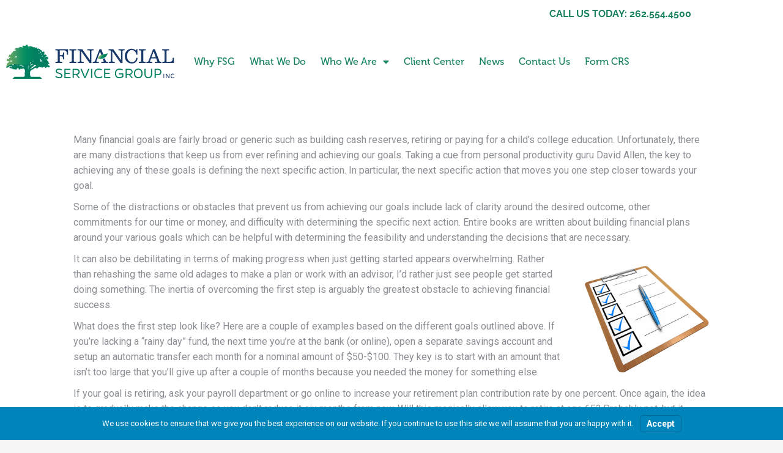

--- FILE ---
content_type: text/css; charset=utf-8
request_url: https://toyourwealth.com/wp-content/uploads/elementor/css/post-5248.css?ver=1769724122
body_size: 200
content:
.elementor-kit-5248{--e-global-color-primary:#168060;--e-global-color-secondary:#54595F;--e-global-color-text:#7A7A7A;--e-global-color-accent:#4BA54C;--e-global-color-2fe9595e:#4054B2;--e-global-color-4c5ae6:#23A455;--e-global-color-2b045ee8:#000;--e-global-color-59085cef:#FFF;--e-global-color-66b5ba1f:#020101;--e-global-typography-primary-font-family:"museo";--e-global-typography-primary-font-weight:400;--e-global-typography-secondary-font-family:"museo";--e-global-typography-secondary-font-weight:400;--e-global-typography-accent-font-family:"museo";--e-global-typography-accent-font-weight:500;}.elementor-kit-5248 e-page-transition{background-color:#FFBC7D;}.elementor-section.elementor-section-boxed > .elementor-container{max-width:1140px;}.e-con{--container-max-width:1140px;}{}h1.entry-title{display:var(--page-title-display);}@media(max-width:1024px){.elementor-section.elementor-section-boxed > .elementor-container{max-width:1024px;}.e-con{--container-max-width:1024px;}}@media(max-width:767px){.elementor-section.elementor-section-boxed > .elementor-container{max-width:767px;}.e-con{--container-max-width:767px;}}

--- FILE ---
content_type: text/css; charset=utf-8
request_url: https://toyourwealth.com/wp-content/uploads/elementor/css/post-4784.css?ver=1769724266
body_size: 699
content:
.elementor-widget-section .eael-protected-content-message{font-family:var( --e-global-typography-secondary-font-family ), Sans-serif;font-weight:var( --e-global-typography-secondary-font-weight );}.elementor-widget-section .protected-content-error-msg{font-family:var( --e-global-typography-secondary-font-family ), Sans-serif;font-weight:var( --e-global-typography-secondary-font-weight );}.elementor-4784 .elementor-element.elementor-element-246e5c57:not(.elementor-motion-effects-element-type-background), .elementor-4784 .elementor-element.elementor-element-246e5c57 > .elementor-motion-effects-container > .elementor-motion-effects-layer{background-color:transparent;background-image:radial-gradient(at top left, #168060 0%, #4ba54c 75%);}.elementor-4784 .elementor-element.elementor-element-246e5c57{transition:background 0.3s, border 0.3s, border-radius 0.3s, box-shadow 0.3s;}.elementor-4784 .elementor-element.elementor-element-246e5c57 > .elementor-background-overlay{transition:background 0.3s, border-radius 0.3s, opacity 0.3s;}.elementor-widget-text-editor .eael-protected-content-message{font-family:var( --e-global-typography-secondary-font-family ), Sans-serif;font-weight:var( --e-global-typography-secondary-font-weight );}.elementor-widget-text-editor .protected-content-error-msg{font-family:var( --e-global-typography-secondary-font-family ), Sans-serif;font-weight:var( --e-global-typography-secondary-font-weight );}.elementor-widget-text-editor{color:var( --e-global-color-text );--textColor:var( --e-global-color-text );}.elementor-widget-text-editor.elementor-drop-cap-view-stacked .elementor-drop-cap{background-color:var( --e-global-color-primary );}.elementor-widget-text-editor.elementor-drop-cap-view-framed .elementor-drop-cap, .elementor-widget-text-editor.elementor-drop-cap-view-default .elementor-drop-cap{color:var( --e-global-color-primary );border-color:var( --e-global-color-primary );}.elementor-4784 .elementor-element.elementor-element-46c081ea{font-family:"museo", Sans-serif;}.elementor-4784 .elementor-element.elementor-element-28a589d9{font-family:"Arial", Sans-serif;font-size:16px;line-height:1.66em;color:#ffffff;--textColor:#ffffff;}.elementor-widget-button .elementor-button{background-color:var( --e-global-color-accent );background-image:var( --e-global-color-accent );font-family:var( --e-global-typography-accent-font-family ), Sans-serif;font-weight:var( --e-global-typography-accent-font-weight );}.elementor-widget-button .eael-protected-content-message{font-family:var( --e-global-typography-secondary-font-family ), Sans-serif;font-weight:var( --e-global-typography-secondary-font-weight );}.elementor-widget-button .protected-content-error-msg{font-family:var( --e-global-typography-secondary-font-family ), Sans-serif;font-weight:var( --e-global-typography-secondary-font-weight );}.elementor-4784 .elementor-element.elementor-element-22653901 .elementor-button{background-color:#159581;background-image:none;font-family:"Raleway", Sans-serif;font-weight:400;}.elementor-4784 .elementor-element.elementor-element-22653901 > .elementor-widget-container{padding:40px 0px 0px 0px;}.elementor-4784 .elementor-element.elementor-element-22653901 .elementor-button-content-wrapper{flex-direction:row;}.elementor-4784 .elementor-element.elementor-element-22653901 .elementor-button, .elementor-4784 .elementor-element.elementor-element-22653901 .elementor-button .elementor-button-icon{font-size:14px;}.elementor-4784 .elementor-element.elementor-element-54a27a4c:not(.elementor-motion-effects-element-type-background), .elementor-4784 .elementor-element.elementor-element-54a27a4c > .elementor-motion-effects-container > .elementor-motion-effects-layer{background-color:#dadbdc;}.elementor-4784 .elementor-element.elementor-element-54a27a4c > .elementor-container{min-height:355px;}.elementor-4784 .elementor-element.elementor-element-54a27a4c{transition:background 0.3s, border 0.3s, border-radius 0.3s, box-shadow 0.3s;}.elementor-4784 .elementor-element.elementor-element-54a27a4c > .elementor-background-overlay{transition:background 0.3s, border-radius 0.3s, opacity 0.3s;}.elementor-4784 .elementor-element.elementor-element-5965416d{font-family:"Arial", Sans-serif;font-size:14px;letter-spacing:-0.1px;}.elementor-widget-image .eael-protected-content-message{font-family:var( --e-global-typography-secondary-font-family ), Sans-serif;font-weight:var( --e-global-typography-secondary-font-weight );}.elementor-widget-image .protected-content-error-msg{font-family:var( --e-global-typography-secondary-font-family ), Sans-serif;font-weight:var( --e-global-typography-secondary-font-weight );}.elementor-widget-image .widget-image-caption{color:var( --e-global-color-text );}.elementor-4784 .elementor-element.elementor-element-42aafc74 > .elementor-widget-container{padding:50px 0px 0px 0px;}.elementor-4784 .elementor-element.elementor-element-74576b3a:not(.elementor-motion-effects-element-type-background), .elementor-4784 .elementor-element.elementor-element-74576b3a > .elementor-motion-effects-container > .elementor-motion-effects-layer{background-color:#848484;}.elementor-4784 .elementor-element.elementor-element-74576b3a > .elementor-container{min-height:75px;}.elementor-4784 .elementor-element.elementor-element-74576b3a{transition:background 0.3s, border 0.3s, border-radius 0.3s, box-shadow 0.3s;}.elementor-4784 .elementor-element.elementor-element-74576b3a > .elementor-background-overlay{transition:background 0.3s, border-radius 0.3s, opacity 0.3s;}.elementor-4784 .elementor-element.elementor-element-3007de02:not(.elementor-motion-effects-element-type-background) > .elementor-widget-wrap, .elementor-4784 .elementor-element.elementor-element-3007de02 > .elementor-widget-wrap > .elementor-motion-effects-container > .elementor-motion-effects-layer{background-color:#848484;}.elementor-4784 .elementor-element.elementor-element-3007de02 > .elementor-element-populated{transition:background 0.3s, border 0.3s, border-radius 0.3s, box-shadow 0.3s;color:#c4bebe;}.elementor-4784 .elementor-element.elementor-element-3007de02 > .elementor-element-populated > .elementor-background-overlay{transition:background 0.3s, border-radius 0.3s, opacity 0.3s;}.elementor-4784 .elementor-element.elementor-element-1969b66{font-size:12px;color:#CFCFCF;--textColor:#CFCFCF;}.elementor-theme-builder-content-area{height:400px;}.elementor-location-header:before, .elementor-location-footer:before{content:"";display:table;clear:both;}

--- FILE ---
content_type: text/javascript;charset=UTF-8
request_url: https://toyourwealth.com/?code-snippets-js-snippets=head&ver=4
body_size: -62
content:
<!-- Google tag(gtag.js)--><script async src=https: